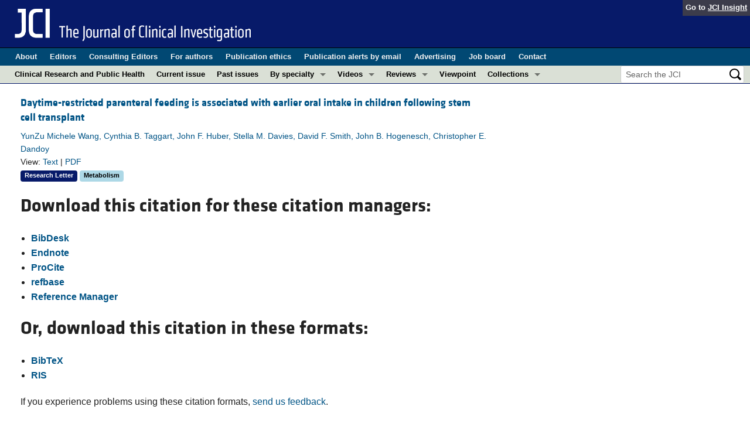

--- FILE ---
content_type: text/html; charset=utf-8
request_url: https://www.google.com/recaptcha/api2/aframe
body_size: 182
content:
<!DOCTYPE HTML><html><head><meta http-equiv="content-type" content="text/html; charset=UTF-8"></head><body><script nonce="0mC6EyCTRPlHs8IG4ucemA">/** Anti-fraud and anti-abuse applications only. See google.com/recaptcha */ try{var clients={'sodar':'https://pagead2.googlesyndication.com/pagead/sodar?'};window.addEventListener("message",function(a){try{if(a.source===window.parent){var b=JSON.parse(a.data);var c=clients[b['id']];if(c){var d=document.createElement('img');d.src=c+b['params']+'&rc='+(localStorage.getItem("rc::a")?sessionStorage.getItem("rc::b"):"");window.document.body.appendChild(d);sessionStorage.setItem("rc::e",parseInt(sessionStorage.getItem("rc::e")||0)+1);localStorage.setItem("rc::h",'1769881365282');}}}catch(b){}});window.parent.postMessage("_grecaptcha_ready", "*");}catch(b){}</script></body></html>